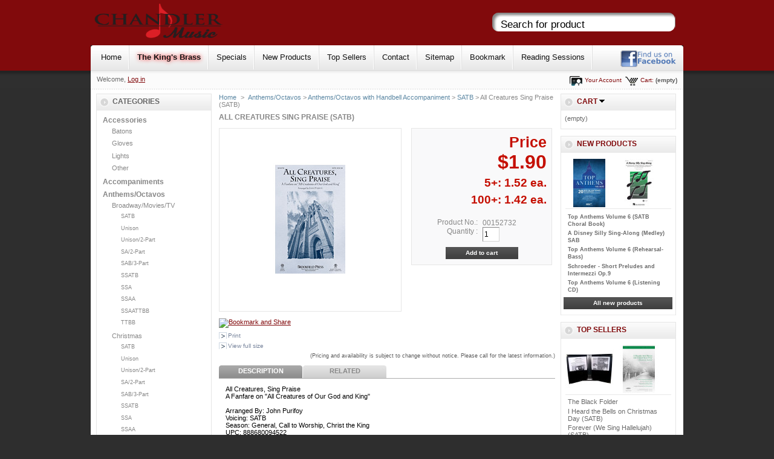

--- FILE ---
content_type: text/html; charset=utf-8
request_url: https://chandlermusic.com/satb/40937-all-creatures-sing-praise-satb.html
body_size: 15035
content:
<!DOCTYPE html PUBLIC "-//W3C//DTD XHTML 1.1//EN" "http://www.w3.org/TR/xhtml11/DTD/xhtml11.dtd"> 

<html xmlns="http://www.w3.org/1999/xhtml" xml:lang="en">

	<head>

		<title>All Creatures Sing Praise (SATB) - Chandler Music</title>


		<meta name="description" content="All Creatures, Sing PraiseA Fanfare on &quot;All Creatures of Our God and King&quot;Arranged By: John PurifoyVoicing: SATBSeason: General, Call to Worship, Christ the KingUPC: 888680094522Welcome this confiden" />



		<meta http-equiv="Content-Type" content="application/xhtml+xml; charset=utf-8" />

		<meta name="robots" content="index,follow" />

		<link rel="icon" type="image/vnd.microsoft.icon" href="/img/favicon.ico" />

		<link rel="shortcut icon" type="image/x-icon" href="/img/favicon.ico" />


	
		<link href="/css/thickbox.css" rel="stylesheet" type="text/css" media="screen" />

	
		<link href="/themes/ChandlerMusicV2/css/global.css" rel="stylesheet" type="text/css" media="all" />

	
	

		<script type="text/javascript" src="/js/tools.js"></script>

		<script type="text/javascript" src="/js/jquery/jquery-1.2.6.pack.js"></script>

		<script type="text/javascript" src="/js/jquery/jquery.easing.1.3.js"></script>

		<script type="text/javascript" src="/js/jquery/jquery.hotkeys-0.7.8-packed.js"></script>


	
		<script src="/js/jquery/thickbox-modified.js" type="text/javascript"></script>

	
		<script src="/js/jquery/jquery.idTabs.modified.js" type="text/javascript"></script>

	
		<script src="/js/jquery/jquery.scrollto.js" type="text/javascript"></script>

	
		<script src="/js/jquery/jquery.serialScroll.js" type="text/javascript"></script>

	
		<script src="/themes/ChandlerMusicV2/js/tools.js" type="text/javascript"></script>

	
		<script src="/themes/ChandlerMusicV2/js/product.js" type="text/javascript"></script>

	

		<script type="text/javascript">

			var baseDir = '/';

			var static_token = '6e92c77b781674726f1bec43f245dca6';

			var token = 'e4507d1d8edab0973b64b95e13034965';

			var priceDisplayPrecision = 2;

		</script>

		<link rel="canonical" href="https://www.chandlermusic.com/satb/40937-all-creatures-sing-praise-satb.html" />
<script type="text/javascript" src="/modules/mp3player/audio.min.js"></script>
<script>

audiojs.events.ready(function() {
    var as = audiojs.createAll();

	//load first Track
	var audio = as[0];
	first = $('.mp3 a').attr('data-src');
	$('.mp3').eq(0).addClass('playing')
	audio.load(first);
	
	// Load in a track on click
	$('.mp3').click(function(e) {
		e.preventDefault();
		$(this).addClass('playing').siblings().removeClass('playing');
		audio.load($('a', this).attr('data-src'));
		audio.play();
	});
});
</script>
<style>
  div.mp3 { padding: 7px; margin: 0px; color: #ccc; width: 460px; border-top: 1px solid #ccc; font-size: 1.3em; }
  .playing { color: #aaa; text-shadow: 1px 1px 0px rgba(255, 255, 255, 0.3); }
  .playing a { color: #000; }
  .playing a:before { content: '♬'; position: relative; left: -5px; color: #000; }
</style>

<!-- MODULE jQuery Slider by Don Gordon -->
<link href="/modules/jqueryfetured/jqueryslider.css" rel="stylesheet" type="text/css" />
<script type="text/javascript" src="/modules/jqueryfetured/js/jquery.infinitecarousel.js"></script>
<script type="text/javascript">

$(function(){
	$('#carousel').infiniteCarousel();
});

</script>
<!-- /MODULE jQuery Slider by Don Gordon -->
<!-- MODULE unsupported browser by Don Gordon -->
<script type="text/javascript">

  var isSSL = ("https:" == document.location.protocol);
  if(!isSSL)
  {
	  var $buoop = {reminder: 0,newwindow: true}
	  $buoop.ol = window.onload;
	  window.onload=function()
	  {
		  if ($buoop.ol) $buoop.ol();
		  var e = document.createElement("script");
		  e.setAttribute("type", "text/javascript");
		  e.setAttribute("src", "http://browser-update.org/update.js");
		  document.body.appendChild(e);
	  }
  }

</script> 
<script type="text/javascript" src="/modules/unsupportedbrowser/js/jquery.cookie.js"></script>
<script type="text/javascript">

  if(!isSSL)
  {
	$(document).ready(function(){
		if(!$.cookie("noiewarn")){
			var IE6 = (navigator.userAgent.indexOf("MSIE 6")>=0) ? true : false;
			if(IE6){
				$(function(){
					$('#noieblack')
						.css({
							'position': 'absolute',
							'top': '0px',
							'left': '0px',
							backgroundColor: 'black',
							'opacity': '0.75',
							'width': '10000px',
							'height': $(window).height(),
							zIndex: 5000
						 })
						.fadeIn(3000);
					$('#noieblock')
						.css({
							backgroundColor: 'white',
							'top': '50%',
							'left': '50%',
							marginLeft: -210,
							width: 450,
							paddingRight: 10,
							height: 205,
							'position': 'absolute',
							zIndex: 6000,
							'border': '3px solid'
						})
						.fadeIn(3000);
				});		
			}
		}
		$('#noieclose').click(function() {
			$('#noieblack').fadeOut("fast");
			$('#noieblock').fadeOut("fast");
			$.cookie("noiewarn", "true");
		});
	});
  }

</script> 
<!-- /MODULE unsupported browser by Don Gordon --><link rel="alternate" type="application/rss+xml" title="All Creatures Sing Praise (SATB) - Chandler Music" href="https://chandlermusic.com/modules/feeder/rss.php?id_category=220&amp;orderby=name&amp;orderway=ASC" />
<meta property="og:type" content="product" />
<meta property="og:title" content="All Creatures Sing Praise (SATB)" />
<meta property="og:image" content="/img/p/40000/large/40937-40937-large.jpg" />
<meta property="og:upc" content="00152732" />
<meta property="og:site_name" content="Chandler Music Inc." />
<meta property="og:description" content="All Creatures, Sing PraiseA Fanfare on &quot;All Creatures of Our God and King&quot;Arranged By: John PurifoyVoicing: SATBSeason: General, Call to Worship, Christ the KingUPC: 888680094522Welcome this confiden" />
<meta property="og:email" content="orders@chandlermusic.com"/>
<meta property="og:phone_number" content="800-445-6874"/>
<meta property="og:fax_number" content="800-333-9506"/>
<meta property="og:street-address" content="P.O. Box 10937"/>
<meta property="og:locality" content="Prescott"/>
<meta property="og:region" content="Arizona"/>
<meta property="og:country-name" content="United States"/>
<meta property="og:postal-code" content="86304"/> 

	</head>

	<body id="product">

	
		<noscript><ul><li>This shop requires JavaScript to run correctly. Please activate JavaScript in your browser.</li></ul></noscript>

		<div id="page">

			<!-- Header -->

			<div id="headerwrapper">

				<a href="/" title="Chandler Music Inc.">

				<img class="logoimg" src="/img/logo.png" width="215" height="57" alt="Chandler Music Inc." />

				</a>

				<div id="header">

					<div id="noieblack" style="display:none;"></div>
<div id="noieblock" style="display:none;"> <img src='/modules/unsupportedbrowser/img/no-ie6.gif' alt='Internet Explorer 6 is not supported' width="182" height="174" style='float: left;'/>
	<p>
	  <div style="width:100%; padding-top:5px; padding-bottom: 10px; height:10px; text-align:right; cursor:pointer" id="noieclose">[Close]</div>
	   <strong>Sorry! This page doesn't support Internet Explorer 6.</strong> <br />
		<br />
		Known Issues:<br  />
		- Site alignment is affected<br  />
		- Audio samples will not play<br  />
		<br  />
		Please consider upgrading your browser to one listed below. Or click [Close] to ignore this message.<br  />
		<br  />
		<a href="https://www.google.com/chrome" title="Google Chrome"><img src="/modules/unsupportedbrowser/img/chrome.gif" alt="Google Chrome" width="31" height="30" style="border:none;" title="Google Chrome" /></a>
		<a href="http://www.getfirefox.com" title="Mozilla Firefox"><img src="/modules/unsupportedbrowser/img/firefox.gif" alt="Mozilla Firefox" width="31" height="30" style="border:none;" title="Mozilla Firefox" /></a>
		<a href="http://www.opera.com" title="Opera"><img src="/modules/unsupportedbrowser/img/opera.gif" alt="Opera" width="28" height="30" style="border:none;" title="Opera" /></a>
		<a href="http://www.microsoft.com/windows/internet-explorer/download-ie.aspx" title="Internet Explorer"><img src="/modules/unsupportedbrowser/img/ie.gif" alt="Internet Explorer" width="31" height="30" style="border:none;" title="Internet Explorer" /></a>
		<a href="http://www.apple.com/safari/download/" title="Apple Safari"><img src="/modules/unsupportedbrowser/img/safari.gif" alt="Apple Safari" width="28" height="30" style="border:none;" title="Apple Safari" /></a> </p>
</div><!-- Block search module TOP -->
<div id="search_block_top">
	<form method="get" action="/search.php" id="searchbox">
	<p>
		<label for="search_query"><!-- image on background --></label>
		<input type="hidden" name="orderby" value="position" />
		<input type="hidden" name="orderway" value="desc" />
		<input type="text" id="search_query" name="search_query" value="Search for product" onfocus="if (this.value == 'Search for product') { this.className = ''; this.value = ''; }" onblur="if (this.value == '') { this.className = 'placeholder'; this.value = 'Search for product'; }"/>
	</p>
	</form>
</div>
<!-- /Block search module TOP -->

				</div>

			</div>

			<div id="topmenu">

				<div id="menulinks">

					<ul>

						<li><a href="/">Home</a></li>

                        <li><a href="https://www.chandlermusic.com/churchinstrumentalist/?kings-brass,16" style="text-shadow: 0px 0px 7px red; font-weight: bolder;">The King's Brass</a></li>

						<li><a href="/prices-drop.php">Specials</a></li>

						<li><a href="/new-products.php">New Products</a></li>

						<li><a href="/best-sales.php">Top Sellers</a></li>

						<li><a href="/contact-form.php">Contact</a></li>

						<li><a href="/sitemap.php">Sitemap</a></li>

						<li><script type="text/javascript">writeBookmarkLink('/', 'Chandler Music', 'Bookmark');</script></li>

                        <li><a href="/reading-sessions.php">Reading Sessions</a></li>

					</ul> 

				</div>

				<div id="social_block_top">

					<a href="https://www.facebook.com/chandlermusic" title="Chandler Music on Facebook"><img src="/img/facebook.png" width="92" height="29" alt="Find us on Facebook" /></a>

				</div>

			</div><!-- topmenu -->

			<!-- submenu -->

			<div id="submenu">

				<!-- Block user information module HEADER -->
<div id="header_user">
	<p id="header_user_info">
		Welcome,
					<a href="https://chandlermusic.com/my-account.php">Log in</a>
			</p>
	<ul id="header_nav">
		<li id="shopping_cart">
			<a href="https://chandlermusic.com/order.php" title="Your Shopping Cart">Cart:</a>
				<span class="ajax_cart_quantity hidden"></span><span class="ajax_cart_product_txt hidden">product</span><span class="ajax_cart_product_txt_s hidden">products</span>
				<span class="ajax_cart_total hidden"></span>
				<span class="ajax_cart_no_product">(empty)</span>
		</li>
		<li id="your_account"><a href="https://chandlermusic.com/my-account.php" title="Your Account">Your Account</a></li>
	</ul>
</div>
<!-- /Block user information module HEADER -->

			</div>

			<div id="headermargin"></div>

			<!-- Left -->

			<div id="left_column" class="column">

				
<script src="/modules/blockcategoriesaccordion/js/jquery.accordion.js" type="text/javascript"></script>

<!-- Block categories accordian module -->
<div id="categories_block_left" class="block">
	<h4>Categories</h4>
	<div class="block_content">
		<ul id="acc1" class="tree" style="padding-left: 0">
		
											<li style="padding-left: 0">
<a id="cat227" href="https://chandlermusic.com/227-accessories" class="acc1" title="">Accessories</a>

	<ul id="acc2">
						<li>
<a id="cat236" href="https://chandlermusic.com/236-batons" title="">Batons</a>
</li>								<li>
<a id="cat235" href="https://chandlermusic.com/235-gloves" title="Music and Handbell Gloves ">Gloves</a>
</li>								<li>
<a id="cat228" href="https://chandlermusic.com/228-lights" title="Music Lights">Lights</a>
</li>								<li class="last">
<a id="cat233" href="https://chandlermusic.com/233-other" title="">Other</a>
</li>				</ul>
</li>														<li style="padding-left: 0">
<a id="cat105" href="https://chandlermusic.com/105-accompaniments" title="">Accompaniments</a>
</li>														<li style="padding-left: 0">
<a id="cat5" href="https://chandlermusic.com/5-anthems-octavos" class="acc1" title="">Anthems/Octavos</a>

	<ul id="acc3">
						<li>
<a id="cat396" href="https://chandlermusic.com/396-broadway-movies" class="acc3" title="">Broadway/Movies/TV</a>

	<ul id="acc4">
						<li>
<a id="cat398" href="https://chandlermusic.com/398-satb" title="">SATB</a>
</li>								<li>
<a id="cat399" href="https://chandlermusic.com/399-unison" title="">Unison</a>
</li>								<li>
<a id="cat401" href="https://chandlermusic.com/401-unison-2-part" title="">Unison/2-Part</a>
</li>								<li>
<a id="cat402" href="https://chandlermusic.com/402-sa-2-part" title="">SA/2-Part</a>
</li>								<li>
<a id="cat403" href="https://chandlermusic.com/403-sab-3-part" title="">SAB/3-Part</a>
</li>								<li>
<a id="cat404" href="https://chandlermusic.com/404-ssatb" title="">SSATB</a>
</li>								<li>
<a id="cat405" href="https://chandlermusic.com/405-ssa" title="">SSA</a>
</li>								<li>
<a id="cat406" href="https://chandlermusic.com/406-ssaa" title="">SSAA</a>
</li>								<li>
<a id="cat407" href="https://chandlermusic.com/407-ssaattbb" title="">SSAATTBB</a>
</li>								<li class="last">
<a id="cat408" href="https://chandlermusic.com/408-ttbb" title="">TTBB</a>
</li>				</ul>
</li>								<li>
<a id="cat11" href="https://chandlermusic.com/11-christmas" class="acc3" title="">Christmas</a>

	<ul id="acc5">
						<li>
<a id="cat22" href="https://chandlermusic.com/22-satb" title="">SATB</a>
</li>								<li>
<a id="cat19" href="https://chandlermusic.com/19-unison" title="">Unison</a>
</li>								<li>
<a id="cat18" href="https://chandlermusic.com/18-unison-2-part" title="">Unison/2-Part</a>
</li>								<li>
<a id="cat20" href="https://chandlermusic.com/20-sa-2-part" title="">SA/2-Part</a>
</li>								<li>
<a id="cat21" href="https://chandlermusic.com/21-sab-3-part" title="">SAB/3-Part</a>
</li>								<li>
<a id="cat23" href="https://chandlermusic.com/23-ssatb" title="">SSATB</a>
</li>								<li>
<a id="cat24" href="https://chandlermusic.com/24-ssa" title="">SSA</a>
</li>								<li>
<a id="cat25" href="https://chandlermusic.com/25-ssaa" title="">SSAA</a>
</li>								<li>
<a id="cat26" href="https://chandlermusic.com/26-ssaattbb" title="">SSAATTBB</a>
</li>								<li class="last">
<a id="cat27" href="https://chandlermusic.com/27-ttbb" title="">TTBB</a>
</li>				</ul>
</li>								<li>
<a id="cat12" href="https://chandlermusic.com/12-communion" class="acc3" title="">Communion</a>

	<ul id="acc6">
						<li>
<a id="cat32" href="https://chandlermusic.com/32-satb" title="">SATB</a>
</li>								<li>
<a id="cat29" href="https://chandlermusic.com/29-unison" title="">Unison</a>
</li>								<li>
<a id="cat28" href="https://chandlermusic.com/28-01unison-2-part" title="">Unison/2-Part</a>
</li>								<li>
<a id="cat30" href="https://chandlermusic.com/30-sa-2-part" title="">SA/2-Part</a>
</li>								<li>
<a id="cat31" href="https://chandlermusic.com/31-sab-3-part" title="">SAB/3-Part</a>
</li>								<li>
<a id="cat33" href="https://chandlermusic.com/33-ssatb" title="">SSATB</a>
</li>								<li>
<a id="cat34" href="https://chandlermusic.com/34-ssa" title="">SSA</a>
</li>								<li>
<a id="cat35" href="https://chandlermusic.com/35-ssaa" title="">SSAA</a>
</li>								<li>
<a id="cat36" href="https://chandlermusic.com/36-ssaattbb" title="">SSAATTBB</a>
</li>								<li class="last">
<a id="cat37" href="https://chandlermusic.com/37-ttbb" title="">TTBB</a>
</li>				</ul>
</li>								<li>
<a id="cat14" href="https://chandlermusic.com/14-gospel" class="acc3" title="">Contemporary/Gospel</a>

	<ul id="acc7">
						<li>
<a id="cat52" href="https://chandlermusic.com/52-satb" title="">SATB</a>
</li>								<li>
<a id="cat49" href="https://chandlermusic.com/49-unison" title="">Unison</a>
</li>								<li>
<a id="cat48" href="https://chandlermusic.com/48-unison-2-part" title="">Unison/2-Part</a>
</li>								<li>
<a id="cat50" href="https://chandlermusic.com/50-sa-2-part" title="">SA/2-Part</a>
</li>								<li>
<a id="cat51" href="https://chandlermusic.com/51-sab-3-part" title="">SAB/3-Part</a>
</li>								<li>
<a id="cat53" href="https://chandlermusic.com/53-ssatb" title="">SSATB</a>
</li>								<li>
<a id="cat54" href="https://chandlermusic.com/54-ssa" title="">SSA</a>
</li>								<li>
<a id="cat55" href="https://chandlermusic.com/55-ssaa" title="">SSAA</a>
</li>								<li>
<a id="cat56" href="https://chandlermusic.com/56-ssaattbb" title="">SSAATTBB</a>
</li>								<li class="last">
<a id="cat57" href="https://chandlermusic.com/57-ttbb" title="">TTBB</a>
</li>				</ul>
</li>								<li>
<a id="cat13" href="https://chandlermusic.com/13-easter-lent" class="acc3" title="">Easter/Lent</a>

	<ul id="acc8">
						<li>
<a id="cat42" href="https://chandlermusic.com/42-satb" title="">SATB</a>
</li>								<li>
<a id="cat39" href="https://chandlermusic.com/39-unison" title="">Unison</a>
</li>								<li>
<a id="cat38" href="https://chandlermusic.com/38-unison-2-part" title="">Unison/2-Part</a>
</li>								<li>
<a id="cat40" href="https://chandlermusic.com/40-sa-2-part" title="">SA/2-Part</a>
</li>								<li>
<a id="cat41" href="https://chandlermusic.com/41-sab-3-part" title="">SAB/3-Part</a>
</li>								<li>
<a id="cat43" href="https://chandlermusic.com/43-ssatb" title="">SSATB</a>
</li>								<li>
<a id="cat44" href="https://chandlermusic.com/44-ssa" title="">SSA</a>
</li>								<li>
<a id="cat45" href="https://chandlermusic.com/45-ssaa" title="">SSAA</a>
</li>								<li>
<a id="cat46" href="https://chandlermusic.com/46-ssaattbb" title="">SSAATTBB</a>
</li>								<li class="last">
<a id="cat47" href="https://chandlermusic.com/47-ttbb" title="">TTBB</a>
</li>				</ul>
</li>								<li>
<a id="cat215" href="https://chandlermusic.com/215-handbell" class="acc3" title="">Anthems/Octavos with  Handbell Accompaniment</a>

	<ul id="acc9">
						<li>
<a id="cat220" href="https://chandlermusic.com/220-satb" title="">SATB</a>
</li>								<li>
<a id="cat217" href="https://chandlermusic.com/217-unison" title="">Unison</a>
</li>								<li>
<a id="cat216" href="https://chandlermusic.com/216-unison-2-part" title="">Unison/2-Part</a>
</li>								<li>
<a id="cat218" href="https://chandlermusic.com/218-sa-2-part" title="">SA/2-Part</a>
</li>								<li>
<a id="cat219" href="https://chandlermusic.com/219-sab-3-part" title="">SAB/3-Part</a>
</li>								<li>
<a id="cat221" href="https://chandlermusic.com/221-ssatb" title="">SSATB</a>
</li>								<li>
<a id="cat222" href="https://chandlermusic.com/222-ssa" title="">SSA</a>
</li>								<li>
<a id="cat223" href="https://chandlermusic.com/223-ssaa" title="">SSAA</a>
</li>								<li>
<a id="cat224" href="https://chandlermusic.com/224-ssaattbb" title="">SSAATTBB</a>
</li>								<li class="last">
<a id="cat225" href="https://chandlermusic.com/225-ttbb" title="">TTBB</a>
</li>				</ul>
</li>								<li>
<a id="cat111" href="https://chandlermusic.com/111-instrumental" class="acc3" title="">Anthems/Octavos with Instrumental Accompaniment</a>

	<ul id="acc10">
						<li>
<a id="cat116" href="https://chandlermusic.com/116-satb" title="">SATB</a>
</li>								<li>
<a id="cat113" href="https://chandlermusic.com/113-unison" title="">Unison</a>
</li>								<li>
<a id="cat112" href="https://chandlermusic.com/112-unison-2-part" title="">Unison/2 Part</a>
</li>								<li>
<a id="cat114" href="https://chandlermusic.com/114-sa-2-part" title="">SA/2-Part</a>
</li>								<li>
<a id="cat115" href="https://chandlermusic.com/115-sab-3-part" title="">SAB/3-Part</a>
</li>								<li>
<a id="cat117" href="https://chandlermusic.com/117-ssatb" title="">SSATB</a>
</li>								<li>
<a id="cat118" href="https://chandlermusic.com/118-ssa" title="">SSA</a>
</li>								<li>
<a id="cat119" href="https://chandlermusic.com/119-ssaa" title="">SSAA</a>
</li>								<li>
<a id="cat120" href="https://chandlermusic.com/120-ssaattbb" title="">SSAATTBB</a>
</li>								<li class="last">
<a id="cat121" href="https://chandlermusic.com/121-ttbb" title="">TTBB</a>
</li>				</ul>
</li>								<li>
<a id="cat15" href="https://chandlermusic.com/15-patriotic" class="acc3" title="">Patriotic</a>

	<ul id="acc11">
						<li>
<a id="cat62" href="https://chandlermusic.com/62-satb" title="">SATB</a>
</li>								<li>
<a id="cat59" href="https://chandlermusic.com/59-unison" title="">Unison</a>
</li>								<li>
<a id="cat58" href="https://chandlermusic.com/58-unison-2-part" title="">Unison/2-Part</a>
</li>								<li>
<a id="cat60" href="https://chandlermusic.com/60-sa-2-part" title="">SA/2-Part</a>
</li>								<li>
<a id="cat61" href="https://chandlermusic.com/61-sab-3-part" title="">SAB/3-Part</a>
</li>								<li>
<a id="cat63" href="https://chandlermusic.com/63-ssatb" title="">SSATB</a>
</li>								<li>
<a id="cat64" href="https://chandlermusic.com/64-ssa" title="">SSA</a>
</li>								<li>
<a id="cat65" href="https://chandlermusic.com/65-ssaa" title="">SSAA</a>
</li>								<li>
<a id="cat66" href="https://chandlermusic.com/66-ssaattbb" title="">SSAATTBB</a>
</li>								<li class="last">
<a id="cat67" href="https://chandlermusic.com/67-ttbb" title="">TTBB</a>
</li>				</ul>
</li>								<li>
<a id="cat397" href="https://chandlermusic.com/397-pop" class="acc3" title="">Pop/Rock</a>

	<ul id="acc12">
						<li>
<a id="cat409" href="https://chandlermusic.com/409-satb" title="">SATB</a>
</li>								<li>
<a id="cat410" href="https://chandlermusic.com/410-unison" title="">Unison</a>
</li>								<li>
<a id="cat411" href="https://chandlermusic.com/411-unison-2-part" title="">Unison/2-Part</a>
</li>								<li>
<a id="cat412" href="https://chandlermusic.com/412-sa-2-part" title="">SA/2-Part</a>
</li>								<li>
<a id="cat413" href="https://chandlermusic.com/413-sab-3-part" title="">SAB/3-Part</a>
</li>								<li>
<a id="cat414" href="https://chandlermusic.com/414-ssatb" title="">SSATB</a>
</li>								<li>
<a id="cat415" href="https://chandlermusic.com/415-ssa" title="">SSA</a>
</li>								<li>
<a id="cat416" href="https://chandlermusic.com/416-ssaa" title="">SSAA</a>
</li>								<li>
<a id="cat417" href="https://chandlermusic.com/417-ssaattbb" title="">SSAATTBB</a>
</li>								<li class="last">
<a id="cat418" href="https://chandlermusic.com/418-ttbb" title="">TTBB</a>
</li>				</ul>
</li>								<li>
<a id="cat16" href="https://chandlermusic.com/16-sacred" class="acc3" title="">Sacred</a>

	<ul id="acc13">
						<li>
<a id="cat72" href="https://chandlermusic.com/72-sat" title="">SATB</a>
</li>								<li>
<a id="cat69" href="https://chandlermusic.com/69-unison" title="">Unison</a>
</li>								<li>
<a id="cat68" href="https://chandlermusic.com/68-unison-2-part" title="">Unison/2-Part</a>
</li>								<li>
<a id="cat70" href="https://chandlermusic.com/70-sa-2-part" title="">SA/2-Part</a>
</li>								<li>
<a id="cat71" href="https://chandlermusic.com/71-sab-3-part" title="">SAB/3-Part</a>
</li>								<li>
<a id="cat73" href="https://chandlermusic.com/73-ssatb" title="">SSATB</a>
</li>								<li>
<a id="cat74" href="https://chandlermusic.com/74-ssa" title="">SSA</a>
</li>								<li>
<a id="cat75" href="https://chandlermusic.com/75-ssaa" title="">SSAA</a>
</li>								<li>
<a id="cat76" href="https://chandlermusic.com/76-ssaattbb" title="">SSAATTBB</a>
</li>								<li class="last">
<a id="cat77" href="https://chandlermusic.com/77-ttbb" title="">TTBB</a>
</li>				</ul>
</li>								<li>
<a id="cat129" href="https://chandlermusic.com/129-sacred-acappella" class="acc3" title="">Sacred Acappella</a>

	<ul id="acc14">
						<li>
<a id="cat134" href="https://chandlermusic.com/134-satb" title="">SATB</a>
</li>								<li>
<a id="cat132" href="https://chandlermusic.com/132-sa-2-part" title="">SA/2-Part</a>
</li>								<li>
<a id="cat133" href="https://chandlermusic.com/133-sab-3-part" title="">SAB/3-Part</a>
</li>								<li>
<a id="cat135" href="https://chandlermusic.com/135-ssatb" title="">SSATB</a>
</li>								<li>
<a id="cat136" href="https://chandlermusic.com/136-ssa" title="">SSA</a>
</li>								<li>
<a id="cat137" href="https://chandlermusic.com/137-ssaa" title="">SSAA</a>
</li>								<li>
<a id="cat138" href="https://chandlermusic.com/138-ssaattbb" title="">SSAATTBB</a>
</li>								<li class="last">
<a id="cat139" href="https://chandlermusic.com/139-ttbb" title="">TTBB</a>
</li>				</ul>
</li>								<li>
<a id="cat17" href="https://chandlermusic.com/17-secular" class="acc3" title="">Secular</a>

	<ul id="acc15">
						<li>
<a id="cat82" href="https://chandlermusic.com/82-satb" title="">SATB</a>
</li>								<li>
<a id="cat79" href="https://chandlermusic.com/79-unison" title="">Unison</a>
</li>								<li>
<a id="cat78" href="https://chandlermusic.com/78-unison-2-part" title="">Unison/2-Part</a>
</li>								<li>
<a id="cat80" href="https://chandlermusic.com/80-sa-2-part" title="">SA/2-Part</a>
</li>								<li>
<a id="cat81" href="https://chandlermusic.com/81-sab-3-part" title="">SAB/3-Part</a>
</li>								<li>
<a id="cat83" href="https://chandlermusic.com/83-satb" title="">SSATB</a>
</li>								<li>
<a id="cat84" href="https://chandlermusic.com/84-ssa" title="">SSA</a>
</li>								<li>
<a id="cat85" href="https://chandlermusic.com/85-ssaa" title="">SSAA</a>
</li>								<li>
<a id="cat86" href="https://chandlermusic.com/86-ssaattbb" title="">SSAATTBB</a>
</li>								<li class="last">
<a id="cat87" href="https://chandlermusic.com/87-ttbb" title="">TTBB</a>
</li>				</ul>
</li>								<li>
<a id="cat140" href="https://chandlermusic.com/140-secular-acappella" class="acc3" title="">Secular Acappella</a>

	<ul id="acc16">
						<li>
<a id="cat145" href="https://chandlermusic.com/145-satb" title="">SATB</a>
</li>								<li>
<a id="cat143" href="https://chandlermusic.com/143-sa-2-part" title="">SA/2-Part</a>
</li>								<li>
<a id="cat144" href="https://chandlermusic.com/144-sab-3-part" title="">SAB/3-Part</a>
</li>								<li>
<a id="cat146" href="https://chandlermusic.com/146-ssatb" title="">SSATB</a>
</li>								<li>
<a id="cat147" href="https://chandlermusic.com/147-ssa" title="">SSA</a>
</li>								<li>
<a id="cat148" href="https://chandlermusic.com/148-ssaa" title="">SSAA</a>
</li>								<li>
<a id="cat149" href="https://chandlermusic.com/149-ssaattbb" title="">SSAATTBB</a>
</li>								<li class="last">
<a id="cat150" href="https://chandlermusic.com/150-ttbb" title="">TTBB</a>
</li>				</ul>
</li>								<li>
<a id="cat331" href="https://chandlermusic.com/331-accomp-tracks" title="">- Accompaniment Tracks</a>
</li>								<li>
<a id="cat332" href="https://chandlermusic.com/332-orchestrations" title="">- Orchestrations</a>
</li>				</ul>
</li>														<li style="padding-left: 0">
<a id="cat377" href="https://chandlermusic.com/377-choral-works-2" class="acc1" title="">Choral Works</a>

	<ul id="acc17">
						<li>
<a id="cat389" href="https://chandlermusic.com/389-general" class="acc17" title="">General</a>

	<ul id="acc18">
						<li>
<a id="cat206" href="https://chandlermusic.com/206-choral-works" title="">SATB</a>
</li>								<li>
<a id="cat378" href="https://chandlermusic.com/378-sab" title="">SAB</a>
</li>								<li>
<a id="cat380" href="https://chandlermusic.com/380-ssa" title="">SSA</a>
</li>								<li>
<a id="cat381" href="https://chandlermusic.com/381-ssaa" title="">SSAA</a>
</li>								<li>
<a id="cat379" href="https://chandlermusic.com/379-ttbb" title="">TTBB</a>
</li>								<li class="last">
<a id="cat382" href="https://chandlermusic.com/382-unison-2-part" title="">Unison/2-Part</a>
</li>				</ul>
</li>								<li>
<a id="cat390" href="https://chandlermusic.com/390-christmas" title="">Christmas</a>
</li>								<li>
<a id="cat392" href="https://chandlermusic.com/392--accompaniment-tracks" title="">- Accompaniment Tracks</a>
</li>								<li>
<a id="cat391" href="https://chandlermusic.com/391--orchestrations" title="">- Orchestrations</a>
</li>				</ul>
</li>														<li style="padding-left: 0">
<a id="cat248" href="https://chandlermusic.com/248-educational-resource" title="">Educational Resources</a>
</li>														<li style="padding-left: 0">
<a id="cat226" href="https://chandlermusic.com/226-folders" class="acc1" title="">Folders</a>

	<ul id="acc19">
						<li>
<a id="cat231" href="https://chandlermusic.com/231-choral-folders" title="">Choral Folders</a>
</li>								<li>
<a id="cat230" href="https://chandlermusic.com/230-handbell-folders" title="">Handbell Folders</a>
</li>								<li>
<a id="cat232" href="https://chandlermusic.com/232-instrumental-folders" title="">Instrumental Folders</a>
</li>								<li class="last">
<a id="cat229" href="https://chandlermusic.com/229-black-folder" class="acc19" title="">The Black Folder</a>

	<ul id="acc20">
						<li>
<a id="cat350" href="https://chandlermusic.com/350-the-black-folder" title="">The Black Folder</a>
</li>								<li>
<a id="cat351" href="https://chandlermusic.com/351-accessories" title="">Accessories</a>
</li>								<li class="last">
<a id="cat234" href="https://chandlermusic.com/234-bags" title="">Gig Bags</a>
</li>				</ul>
</li>				</ul>
</li>														<li style="padding-left: 0">
<a id="cat7" href="https://chandlermusic.com/7-handbell" class="acc1" title="">Handbell Music</a>

	<ul id="acc21">
						<li>
<a id="cat178" href="https://chandlermusic.com/178-accessories" title="">Accessories</a>
</li>								<li>
<a id="cat171" href="https://chandlermusic.com/171-solo" title="">Solo</a>
</li>								<li>
<a id="cat172" href="https://chandlermusic.com/172-duet" title="">Duet</a>
</li>								<li>
<a id="cat173" href="https://chandlermusic.com/173-trio" title="">Trio</a>
</li>								<li>
<a id="cat174" href="https://chandlermusic.com/174-quartet" title="">Quartet</a>
</li>								<li>
<a id="cat175" href="https://chandlermusic.com/175-ensemble" title="">Ensemble</a>
</li>								<li>
<a id="cat176" href="https://chandlermusic.com/176-sextet" title="">Sextet</a>
</li>								<li>
<a id="cat177" href="https://chandlermusic.com/177-4-in-hand" title="">4-In-Hand</a>
</li>								<li>
<a id="cat394" href="https://chandlermusic.com/394-bell-tree" title="">Bell Tree</a>
</li>								<li>
<a id="cat179" href="https://chandlermusic.com/179-collections" class="acc21" title="">Collections</a>

	<ul id="acc22">
						<li>
<a id="cat180" href="https://chandlermusic.com/180-1-octave" title="">1 Octave</a>
</li>								<li>
<a id="cat181" href="https://chandlermusic.com/181-2-octaves" title="">2 Octaves</a>
</li>								<li>
<a id="cat182" href="https://chandlermusic.com/182-3-octaves" title="">3 Octaves</a>
</li>								<li>
<a id="cat183" href="https://chandlermusic.com/183-4-octaves" title="">4 Octaves</a>
</li>								<li>
<a id="cat184" href="https://chandlermusic.com/184-5-octaves" title="">5 Octaves</a>
</li>								<li>
<a id="cat185" href="https://chandlermusic.com/185-6-octaves" title="">6 Octaves</a>
</li>								<li class="last">
<a id="cat303" href="https://chandlermusic.com/303-textbook" title="">Textbook</a>
</li>				</ul>
</li>								<li>
<a id="cat323" href="https://chandlermusic.com/323-1-octave" class="acc21" title="">1 Octave</a>

	<ul id="acc23">
						<li>
<a id="cat123" href="https://chandlermusic.com/123-1-octave" title="">1 Octave</a>
</li>								<li>
<a id="cat151" href="https://chandlermusic.com/151-1-2-octaves" title="">1-2 Octaves</a>
</li>								<li>
<a id="cat152" href="https://chandlermusic.com/152-1-5-octaves" title="">1-5 Octaves</a>
</li>								<li class="last">
<a id="cat153" href="https://chandlermusic.com/153-1-7-octaves" title="">1-7 Octaves</a>
</li>				</ul>
</li>								<li>
<a id="cat324" href="https://chandlermusic.com/324-2-octave" class="acc21" title="">2 Octaves</a>

	<ul id="acc24">
						<li>
<a id="cat124" href="https://chandlermusic.com/124-2-octaves" title="">2 Octaves</a>
</li>								<li>
<a id="cat155" href="https://chandlermusic.com/155-2-3-octaves" title="">2-3 Octaves</a>
</li>								<li>
<a id="cat156" href="https://chandlermusic.com/156-2-4-octaves" title="">2-4 Octaves</a>
</li>								<li>
<a id="cat157" href="https://chandlermusic.com/157-2-5-octaves" title="">2-5 Octaves</a>
</li>								<li>
<a id="cat158" href="https://chandlermusic.com/158-2-6-octaves" title="">2-6 Octaves</a>
</li>								<li class="last">
<a id="cat159" href="https://chandlermusic.com/159-2-7-octaves" title="">2-7 Octaves</a>
</li>				</ul>
</li>								<li>
<a id="cat325" href="https://chandlermusic.com/325-3-octaves" class="acc21" title="">3 Octaves</a>

	<ul id="acc25">
						<li>
<a id="cat125" href="https://chandlermusic.com/125-3-octaves" title="">3 Octaves</a>
</li>								<li>
<a id="cat160" href="https://chandlermusic.com/160-3-4-octaves" title="">3-4 Octaves</a>
</li>								<li>
<a id="cat161" href="https://chandlermusic.com/161-3-5-octaves" title="">3-5 Octaves</a>
</li>								<li>
<a id="cat162" href="https://chandlermusic.com/162-3-6-octaves" title="">3-6 Octaves</a>
</li>								<li class="last">
<a id="cat163" href="https://chandlermusic.com/163-3-7-octaves" title="">3-7 Octaves</a>
</li>				</ul>
</li>								<li>
<a id="cat326" href="https://chandlermusic.com/326-4-octaves" class="acc21" title="">4 Octaves</a>

	<ul id="acc26">
						<li>
<a id="cat126" href="https://chandlermusic.com/126-4-octaves" title="">4 Octaves</a>
</li>								<li>
<a id="cat164" href="https://chandlermusic.com/164-4-5-octaves" title="">4-5 Octaves</a>
</li>								<li>
<a id="cat165" href="https://chandlermusic.com/165-4-6-octaves" title="">4-6 Octaves</a>
</li>								<li class="last">
<a id="cat166" href="https://chandlermusic.com/166-4-7-octaves" title="">4-7 Octaves</a>
</li>				</ul>
</li>								<li>
<a id="cat327" href="https://chandlermusic.com/327-5-octaves" class="acc21" title="">5 Octaves</a>

	<ul id="acc27">
						<li>
<a id="cat127" href="https://chandlermusic.com/127-5-octaves" title="">5 Octaves</a>
</li>								<li>
<a id="cat167" href="https://chandlermusic.com/167-5-6-octaves" title="">5-6 Octaves</a>
</li>								<li>
<a id="cat168" href="https://chandlermusic.com/168-5-7-octaves" title="">5-7 Octaves</a>
</li>								<li class="last">
<a id="cat169" href="https://chandlermusic.com/169-5-8-octaves" title="">5-8 Octaves</a>
</li>				</ul>
</li>								<li>
<a id="cat328" href="https://chandlermusic.com/328-6-octaves" class="acc21" title="">6 Octaves</a>

	<ul id="acc28">
						<li>
<a id="cat128" href="https://chandlermusic.com/128-6-octaves" title="">6 Octaves</a>
</li>								<li class="last">
<a id="cat170" href="https://chandlermusic.com/170-6-7-octaves" title="">6-7 Octaves</a>
</li>				</ul>
</li>								<li>
<a id="cat393" href="https://chandlermusic.com/393-accompaniments" title="">- Accompaniments</a>
</li>				</ul>
</li>														<li style="padding-left: 0">
<a id="cat10" href="https://chandlermusic.com/10-instrumental" class="acc1" title="">Instrumental Music</a>

	<ul id="acc29">
						<li>
<a id="cat249" href="https://chandlermusic.com/249-band" title="">Band</a>
</li>								<li>
<a id="cat250" href="https://chandlermusic.com/250-brass" class="acc29" title="">Brass</a>

	<ul id="acc30">
						<li>
<a id="cat251" href="https://chandlermusic.com/251-brass-duets" title="">Brass Duets</a>
</li>								<li>
<a id="cat256" href="https://chandlermusic.com/256-brass-ensemble" title="">Brass Ensemble</a>
</li>								<li>
<a id="cat253" href="https://chandlermusic.com/253-brass-quartets" title="">Brass Quartets</a>
</li>								<li>
<a id="cat254" href="https://chandlermusic.com/254-brass-quintets" title="">Brass Quintets</a>
</li>								<li>
<a id="cat255" href="https://chandlermusic.com/255-brass-sextet" title="">Brass Sextet</a>
</li>								<li class="last">
<a id="cat252" href="https://chandlermusic.com/252-brass-trios" title="">Brass Trios</a>
</li>				</ul>
</li>								<li>
<a id="cat319" href="https://chandlermusic.com/319-guitar" class="acc29" title="">Guitar Music</a>

	<ul id="acc31">
						<li>
<a id="cat320" href="https://chandlermusic.com/320-christmas" title="">Christmas</a>
</li>								<li>
<a id="cat321" href="https://chandlermusic.com/321-sacred" title="">Sacred</a>
</li>								<li class="last">
<a id="cat322" href="https://chandlermusic.com/322-secular" title="">Secular</a>
</li>				</ul>
</li>								<li>
<a id="cat395" href="https://chandlermusic.com/395-instruction" title="">Instruction</a>
</li>								<li>
<a id="cat264" href="https://chandlermusic.com/264-jazz-band" title="">Jazz Band</a>
</li>								<li>
<a id="cat257" href="https://chandlermusic.com/257-mixed" class="acc29" title="">Mixed</a>

	<ul id="acc32">
						<li>
<a id="cat258" href="https://chandlermusic.com/258-mixed-duets" title="">Mixed Duets</a>
</li>								<li>
<a id="cat263" href="https://chandlermusic.com/263-mixed-large" title="">Mixed Large</a>
</li>								<li>
<a id="cat260" href="https://chandlermusic.com/260-mixed-quartets" title="">Mixed Quartets</a>
</li>								<li>
<a id="cat261" href="https://chandlermusic.com/261-mixed-quintets" title="">Mixed Quintets</a>
</li>								<li>
<a id="cat262" href="https://chandlermusic.com/262-mixed-sextet" title="">Mixed Sextet</a>
</li>								<li class="last">
<a id="cat259" href="https://chandlermusic.com/259-mixed-trios" title="">Mixed Trios</a>
</li>				</ul>
</li>								<li>
<a id="cat265" href="https://chandlermusic.com/265-orchestra" title="">Orchestra</a>
</li>								<li>
<a id="cat266" href="https://chandlermusic.com/266-orchestra-soloist" title="">Orchestra &amp; Soloist</a>
</li>								<li>
<a id="cat267" href="https://chandlermusic.com/267-praise-band" title="">Praise Band</a>
</li>								<li>
<a id="cat268" href="https://chandlermusic.com/268-solo" class="acc29" title="">Solo</a>

	<ul id="acc33">
						<li>
<a id="cat269" href="https://chandlermusic.com/269-alto-saxophone" title="">Alto Saxophone</a>
</li>								<li>
<a id="cat270" href="https://chandlermusic.com/270-baritone" title="">Baritone</a>
</li>								<li>
<a id="cat271" href="https://chandlermusic.com/271-bass-clarinet" title="">Bass Clarinet</a>
</li>								<li>
<a id="cat272" href="https://chandlermusic.com/272-bassoon" title="">Bassoon</a>
</li>								<li>
<a id="cat346" href="https://chandlermusic.com/346-bb-solo-s" title="">Bb Solo&#039;s</a>
</li>								<li>
<a id="cat345" href="https://chandlermusic.com/345-c-solo-s" title="">C Solo&#039;s</a>
</li>								<li>
<a id="cat273" href="https://chandlermusic.com/273-cello" title="">Cello</a>
</li>								<li>
<a id="cat274" href="https://chandlermusic.com/274-clarinet" title="">Clarinet</a>
</li>								<li>
<a id="cat347" href="https://chandlermusic.com/347-e-solo-s" title="">Eb Solo&#039;s</a>
</li>								<li>
<a id="cat276" href="https://chandlermusic.com/276-english-horn" title="">English Horn</a>
</li>								<li>
<a id="cat277" href="https://chandlermusic.com/277-flute" title="">Flute</a>
</li>								<li>
<a id="cat278" href="https://chandlermusic.com/278-french-horn" title="">French Horn</a>
</li>								<li>
<a id="cat279" href="https://chandlermusic.com/279-guitar" title="">Guitar</a>
</li>								<li>
<a id="cat280" href="https://chandlermusic.com/280-instruments" title="">Mixed Instruments</a>
</li>								<li>
<a id="cat281" href="https://chandlermusic.com/281-oboe" title="">Oboe</a>
</li>								<li>
<a id="cat421" href="https://chandlermusic.com/421-percussion" title="">Percussion</a>
</li>								<li>
<a id="cat282" href="https://chandlermusic.com/282-recorder" title="">Recorder</a>
</li>								<li>
<a id="cat283" href="https://chandlermusic.com/283-string-bass" title="">String Bass</a>
</li>								<li>
<a id="cat284" href="https://chandlermusic.com/284-tenor-sax" title="">Tenor Sax</a>
</li>								<li>
<a id="cat285" href="https://chandlermusic.com/285-trombone" title="">Trombone</a>
</li>								<li>
<a id="cat286" href="https://chandlermusic.com/286-trumpet" title="">Trumpet</a>
</li>								<li>
<a id="cat287" href="https://chandlermusic.com/287-tuba" title="">Tuba</a>
</li>								<li>
<a id="cat288" href="https://chandlermusic.com/288-viola" title="">Viola</a>
</li>								<li class="last">
<a id="cat289" href="https://chandlermusic.com/289-violin" title="">Violin</a>
</li>				</ul>
</li>								<li>
<a id="cat290" href="https://chandlermusic.com/290-string" class="acc29" title="">String</a>

	<ul id="acc34">
						<li>
<a id="cat291" href="https://chandlermusic.com/291-string-duets" title="">String Duets</a>
</li>								<li>
<a id="cat295" href="https://chandlermusic.com/295-string-large" title="">String Large</a>
</li>								<li>
<a id="cat296" href="https://chandlermusic.com/296-string-orchestra" title="">String Orchestra</a>
</li>								<li>
<a id="cat293" href="https://chandlermusic.com/293-string-quartets" title="">String Quartets</a>
</li>								<li>
<a id="cat294" href="https://chandlermusic.com/294-string-quintets" title="">String Quintets</a>
</li>								<li class="last">
<a id="cat292" href="https://chandlermusic.com/292-string-trios" title="">String Trios</a>
</li>				</ul>
</li>								<li>
<a id="cat297" href="https://chandlermusic.com/297-woodwind" class="acc29" title="">Woodwind</a>

	<ul id="acc35">
						<li>
<a id="cat298" href="https://chandlermusic.com/298-woodwind-duets" title="">Woodwind Duets</a>
</li>								<li>
<a id="cat302" href="https://chandlermusic.com/302-woodwind-large" title="">Woodwind Large</a>
</li>								<li>
<a id="cat300" href="https://chandlermusic.com/300-woodwind-quartets" title="">Woodwind Quartets</a>
</li>								<li>
<a id="cat301" href="https://chandlermusic.com/301-woodwind-quintets" title="">Woodwind Quintets</a>
</li>								<li class="last">
<a id="cat299" href="https://chandlermusic.com/299-woodwind-trios" title="">Woodwind Trios</a>
</li>				</ul>
</li>				</ul>
</li>														<li style="padding-left: 0">
<a id="cat334" href="https://chandlermusic.com/334-keyboard-music" class="acc1" title="">Keyboard Music</a>

	<ul id="acc36">
						<li>
<a id="cat9" href="https://chandlermusic.com/9-organ" class="acc36" title="">Organ</a>

	<ul id="acc37">
						<li>
<a id="cat240" href="https://chandlermusic.com/240-christmas" title="">Christmas</a>
</li>								<li>
<a id="cat243" href="https://chandlermusic.com/243-duets" title="">Duets</a>
</li>								<li>
<a id="cat242" href="https://chandlermusic.com/242-funeral" title="">Funeral</a>
</li>								<li>
<a id="cat245" href="https://chandlermusic.com/245-organ-brass" title="">Organ &amp; Brass</a>
</li>								<li>
<a id="cat246" href="https://chandlermusic.com/246-organ-instruments" title="">Organ &amp; Instruments</a>
</li>								<li>
<a id="cat244" href="https://chandlermusic.com/244-wedding" title="">Wedding</a>
</li>								<li>
<a id="cat241" href="https://chandlermusic.com/241-easter" title="">Easter</a>
</li>								<li>
<a id="cat422" href="https://chandlermusic.com/422-free-hymn-accompaniments" title="">Free Hymn Accompaniments</a>
</li>								<li>
<a id="cat239" href="https://chandlermusic.com/239-hymntune" title="">Hymntune</a>
</li>								<li>
<a id="cat420" href="https://chandlermusic.com/420-organ-instruction" title="">Instruction</a>
</li>								<li>
<a id="cat238" href="https://chandlermusic.com/238-organ-performance" title="">Organ Recital</a>
</li>								<li class="last">
<a id="cat237" href="https://chandlermusic.com/237-service-music" title="">Service Music</a>
</li>				</ul>
</li>								<li>
<a id="cat8" href="https://chandlermusic.com/8-piano" class="acc36" title="">Piano</a>

	<ul id="acc38">
						<li>
<a id="cat309" href="https://chandlermusic.com/309-childrens" title="">Childrens &amp; Easy</a>
</li>								<li>
<a id="cat305" href="https://chandlermusic.com/305-christmas" title="">Christmas</a>
</li>								<li>
<a id="cat318" href="https://chandlermusic.com/318-classical" title="">Classical</a>
</li>								<li>
<a id="cat313" href="https://chandlermusic.com/313-duet" title="">Duet</a>
</li>								<li>
<a id="cat306" href="https://chandlermusic.com/306-easter" title="">Easter</a>
</li>								<li>
<a id="cat307" href="https://chandlermusic.com/307-praise-worship" title="">Praise &amp; Worship</a>
</li>								<li>
<a id="cat310" href="https://chandlermusic.com/310-sacred-jazz" title="">Sacred Jazz</a>
</li>								<li>
<a id="cat430" href="https://chandlermusic.com/430-instruction-material-and-textbooks" title="">Instruction Material and Textbooks</a>
</li>								<li>
<a id="cat344" href="https://chandlermusic.com/344-piano-instrument" title="">Piano &amp; Instrument</a>
</li>								<li>
<a id="cat311" href="https://chandlermusic.com/311-piano-instruction" title="">Sacred Piano Instruction</a>
</li>								<li>
<a id="cat304" href="https://chandlermusic.com/304-general" title="">Sacred Solo</a>
</li>								<li class="last">
<a id="cat308" href="https://chandlermusic.com/308-jazz" title="">Wedding Piano</a>
</li>				</ul>
</li>								<li>
<a id="cat312" href="https://chandlermusic.com/312-piano-organ" class="acc36" title="">Piano &amp; Organ</a>

	<ul id="acc39">
						<li>
<a id="cat315" href="https://chandlermusic.com/315-christmas-duets" title="">Christmas Duets</a>
</li>								<li class="last">
<a id="cat314" href="https://chandlermusic.com/314-duets" title="">Non Seasonal Duets</a>
</li>				</ul>
</li>				</ul>
</li>														<li style="padding-left: 0">
<a id="cat110" href="https://chandlermusic.com/110-miscellaneous" title="">Miscellaneous</a>
</li>														<li style="padding-left: 0">
<a id="cat106" href="https://chandlermusic.com/106-orchestrations" title="">Orchestrations</a>
</li>														<li style="padding-left: 0">
<a id="cat6" href="https://chandlermusic.com/6-musicals-collections" class="acc1" title="">Sacred Musicals &amp; Collections</a>

	<ul id="acc40">
						<li>
<a id="cat88" href="https://chandlermusic.com/88-christmas" class="acc40" title="">Christmas</a>

	<ul id="acc41">
						<li>
<a id="cat92" href="https://chandlermusic.com/92-adult" title="">Adult</a>
</li>								<li>
<a id="cat93" href="https://chandlermusic.com/93-youth" title="">Youth</a>
</li>								<li class="last">
<a id="cat94" href="https://chandlermusic.com/94-childrens" title="">Childrens</a>
</li>				</ul>
</li>								<li>
<a id="cat89" href="https://chandlermusic.com/89-easter" class="acc40" title="">Easter</a>

	<ul id="acc42">
						<li>
<a id="cat374" href="https://chandlermusic.com/374-adult" title="">Adult</a>
</li>								<li>
<a id="cat96" href="https://chandlermusic.com/96-youth" title="">Youth</a>
</li>								<li class="last">
<a id="cat97" href="https://chandlermusic.com/97-childrens" title="">Childrens</a>
</li>				</ul>
</li>								<li>
<a id="cat90" href="https://chandlermusic.com/90-general" class="acc40" title="">General</a>

	<ul id="acc43">
						<li>
<a id="cat98" href="https://chandlermusic.com/98-adult" title="">Adult</a>
</li>								<li>
<a id="cat99" href="https://chandlermusic.com/99-youth" title="">Youth</a>
</li>								<li class="last">
<a id="cat100" href="https://chandlermusic.com/100-childrens" title="">Childrens</a>
</li>				</ul>
</li>								<li>
<a id="cat91" href="https://chandlermusic.com/91-patriotic" class="acc40" title="">Patriotic</a>

	<ul id="acc44">
						<li>
<a id="cat101" href="https://chandlermusic.com/101-adult" title="">Adult</a>
</li>								<li>
<a id="cat102" href="https://chandlermusic.com/102-youth" title="">Youth</a>
</li>								<li class="last">
<a id="cat103" href="https://chandlermusic.com/103-childrens" title="">Childrens</a>
</li>				</ul>
</li>								<li>
<a id="cat335" href="https://chandlermusic.com/335-accomp-tracks" title="">- Accompaniment Tracks</a>
</li>								<li>
<a id="cat109" href="https://chandlermusic.com/109-listening" title="">- Listening CD&#039;s</a>
</li>								<li>
<a id="cat336" href="https://chandlermusic.com/336-orchestrations" title="">- Orchestrations</a>
</li>								<li>
<a id="cat104" href="https://chandlermusic.com/104-preview-pack" title="">- Preview Packs</a>
</li>								<li>
<a id="cat107" href="https://chandlermusic.com/107-promotional" title="">- Promotional Products</a>
</li>								<li>
<a id="cat108" href="https://chandlermusic.com/108-rehearsal" title="">- Rehearsal Tracks</a>
</li>				</ul>
</li>														<li style="padding-left: 0">
<a id="cat352" href="https://chandlermusic.com/352-secular-musicals-collections" class="acc1" title="">Secular Musicals &amp;  Collections</a>

	<ul id="acc45">
						<li>
<a id="cat355" href="https://chandlermusic.com/355-broadway-movies-pop" class="acc45" title="">Broadway, Movies &amp; Pop</a>

	<ul id="acc46">
						<li>
<a id="cat356" href="https://chandlermusic.com/356-satb" title="">SATB</a>
</li>								<li>
<a id="cat357" href="https://chandlermusic.com/357-sab" title="">SAB</a>
</li>								<li>
<a id="cat359" href="https://chandlermusic.com/359-ssa" title="">SSA</a>
</li>								<li>
<a id="cat360" href="https://chandlermusic.com/360-ssaa" title="">SSAA</a>
</li>								<li>
<a id="cat358" href="https://chandlermusic.com/358-ttbb" title="">TTBB</a>
</li>								<li class="last">
<a id="cat361" href="https://chandlermusic.com/361-unison-2-part" title="">Unison/2-Part</a>
</li>				</ul>
</li>								<li>
<a id="cat353" href="https://chandlermusic.com/353-christmas" class="acc45" title="">Christmas</a>

	<ul id="acc47">
						<li>
<a id="cat362" href="https://chandlermusic.com/362-satb" title="">SATB</a>
</li>								<li>
<a id="cat363" href="https://chandlermusic.com/363-sab" title="">SAB</a>
</li>								<li>
<a id="cat365" href="https://chandlermusic.com/365-ssa" title="">SSA</a>
</li>								<li>
<a id="cat366" href="https://chandlermusic.com/366-ssaa" title="">SSAA</a>
</li>								<li>
<a id="cat364" href="https://chandlermusic.com/364-ttbb" title="">TTBB</a>
</li>								<li class="last">
<a id="cat367" href="https://chandlermusic.com/367-unison-2-part" title="">Unison/2-Part</a>
</li>				</ul>
</li>								<li>
<a id="cat354" href="https://chandlermusic.com/354-general" class="acc45" title="">General</a>

	<ul id="acc48">
						<li>
<a id="cat368" href="https://chandlermusic.com/368-satb" title="">SATB</a>
</li>								<li>
<a id="cat369" href="https://chandlermusic.com/369-sab" title="">SAB</a>
</li>								<li>
<a id="cat371" href="https://chandlermusic.com/371-ssa" title="">SSA</a>
</li>								<li>
<a id="cat372" href="https://chandlermusic.com/372-ssaa" title="">SSAA</a>
</li>								<li>
<a id="cat370" href="https://chandlermusic.com/370-ttbb" title="">TTBB</a>
</li>								<li class="last">
<a id="cat373" href="https://chandlermusic.com/373-unison-2-part" title="">Unison/2-Part</a>
</li>				</ul>
</li>								<li>
<a id="cat383" href="https://chandlermusic.com/383--accompaniment-tracks" title="">- Accompaniment Tracks</a>
</li>								<li>
<a id="cat385" href="https://chandlermusic.com/385--orchestrations" title="">- Orchestrations</a>
</li>								<li>
<a id="cat386" href="https://chandlermusic.com/386--preview-packs" title="">- Preview Packs</a>
</li>				</ul>
</li>														<li class="last" style="padding-left: 0">
<a id="cat419" href="https://chandlermusic.com/419-vocal-solos-collections" class="acc1" title="">Vocal Solos &amp; Collections</a>

	<ul id="acc49">
						<li>
<a id="cat329" href="https://chandlermusic.com/329-vocal-collections" class="acc49" title="">Vocal Collections</a>

	<ul id="acc50">
						<li>
<a id="cat337" href="https://chandlermusic.com/337-christmas" title="">Christmas</a>
</li>								<li>
<a id="cat341" href="https://chandlermusic.com/341-classical" title="">Classical</a>
</li>								<li>
<a id="cat340" href="https://chandlermusic.com/340-instructional" title="">Instructional</a>
</li>								<li>
<a id="cat338" href="https://chandlermusic.com/338-sacred" title="">Sacred</a>
</li>								<li>
<a id="cat343" href="https://chandlermusic.com/343-broadway" title="">Broadway/Pop/Movies/TV</a>
</li>								<li>
<a id="cat339" href="https://chandlermusic.com/339-secular" title="">Secular/Folk/Recital</a>
</li>								<li class="last">
<a id="cat342" href="https://chandlermusic.com/342-spiritual" title="">Spirituals</a>
</li>				</ul>
</li>								<li>
<a id="cat122" href="https://chandlermusic.com/122-vocal-jazz-charts" title="">Vocal Jazz Charts</a>
</li>								<li>
<a id="cat330" href="https://chandlermusic.com/330-vocal-solos" title="">Vocal Solos</a>
</li>				</ul>
</li>							</ul>
	</div>	
</div>




<script type="text/javascript">

var locationhref = location.href.toLowerCase();
var currentcat = 220;

if (locationhref.indexOf('product.php') != -1)
{
	if (document.referrer.indexOf('category.php') != -1)
		locationhref = document.referrer;
	else
		locationhref = location.href.toLowerCase().substring(0, location.href.lastIndexOf('/')) + '/category.php?id_category=220';

	if (locationhref.indexOf('&') != -1)
		locationhref = locationhref.substring(0, locationhref.indexOf('&'));
		
	currentcat = locationhref.substring(locationhref.indexOf('id_category') + 12);
}

$('a#cat' + currentcat).css({color: '#990000'});

function containsChild(child)
{
	var foundChild = false;
	var UL = child;

	while ((UL = UL.nextSibling) != null)
		if (UL.nodeName == 'UL')
			break;
	
	if (UL != null)
	{
		var nextLI = null;

		if (UL.childNodes != null)
			nextLI = UL.childNodes[0];

		while (nextLI != null)
		{
			if (nextLI.nodeName == 'LI')
			{
				var nextA = null;
				
				if (nextLI.childNodes != null)
					nextA = nextLI.childNodes[0];
	
				while (nextA != null)
				{
					if (nextA.nodeName == 'A')
						foundChild = (foundChild || containsChild(nextA));
			
					nextA = nextA.nextSibling;
				}
			}
			
			nextLI = nextLI.nextSibling;
		}
	}

	return (foundChild || child.href.toLowerCase() == locationhref);	
}

jQuery().ready(function(){

		jQuery('#acc1').accordion({
		active: false,
		autoheight: false,
		header: '.acc1',
		navigation: true,
		event: 'click',
		animated: 'slide',
		navigationFilter: function() { return containsChild(this); } 
	});
		jQuery('#acc2').accordion({
		active: false,
		autoheight: false,
		header: '.acc2',
		navigation: true,
		event: 'click',
		animated: 'slide',
		navigationFilter: function() { return containsChild(this); } 
	});
		jQuery('#acc3').accordion({
		active: false,
		autoheight: false,
		header: '.acc3',
		navigation: true,
		event: 'click',
		animated: 'slide',
		navigationFilter: function() { return containsChild(this); } 
	});
		jQuery('#acc4').accordion({
		active: false,
		autoheight: false,
		header: '.acc4',
		navigation: true,
		event: 'click',
		animated: 'slide',
		navigationFilter: function() { return containsChild(this); } 
	});
		jQuery('#acc5').accordion({
		active: false,
		autoheight: false,
		header: '.acc5',
		navigation: true,
		event: 'click',
		animated: 'slide',
		navigationFilter: function() { return containsChild(this); } 
	});
		jQuery('#acc6').accordion({
		active: false,
		autoheight: false,
		header: '.acc6',
		navigation: true,
		event: 'click',
		animated: 'slide',
		navigationFilter: function() { return containsChild(this); } 
	});
		jQuery('#acc7').accordion({
		active: false,
		autoheight: false,
		header: '.acc7',
		navigation: true,
		event: 'click',
		animated: 'slide',
		navigationFilter: function() { return containsChild(this); } 
	});
		jQuery('#acc8').accordion({
		active: false,
		autoheight: false,
		header: '.acc8',
		navigation: true,
		event: 'click',
		animated: 'slide',
		navigationFilter: function() { return containsChild(this); } 
	});
		jQuery('#acc9').accordion({
		active: false,
		autoheight: false,
		header: '.acc9',
		navigation: true,
		event: 'click',
		animated: 'slide',
		navigationFilter: function() { return containsChild(this); } 
	});
		jQuery('#acc10').accordion({
		active: false,
		autoheight: false,
		header: '.acc10',
		navigation: true,
		event: 'click',
		animated: 'slide',
		navigationFilter: function() { return containsChild(this); } 
	});
		jQuery('#acc11').accordion({
		active: false,
		autoheight: false,
		header: '.acc11',
		navigation: true,
		event: 'click',
		animated: 'slide',
		navigationFilter: function() { return containsChild(this); } 
	});
		jQuery('#acc12').accordion({
		active: false,
		autoheight: false,
		header: '.acc12',
		navigation: true,
		event: 'click',
		animated: 'slide',
		navigationFilter: function() { return containsChild(this); } 
	});
		jQuery('#acc13').accordion({
		active: false,
		autoheight: false,
		header: '.acc13',
		navigation: true,
		event: 'click',
		animated: 'slide',
		navigationFilter: function() { return containsChild(this); } 
	});
		jQuery('#acc14').accordion({
		active: false,
		autoheight: false,
		header: '.acc14',
		navigation: true,
		event: 'click',
		animated: 'slide',
		navigationFilter: function() { return containsChild(this); } 
	});
		jQuery('#acc15').accordion({
		active: false,
		autoheight: false,
		header: '.acc15',
		navigation: true,
		event: 'click',
		animated: 'slide',
		navigationFilter: function() { return containsChild(this); } 
	});
		jQuery('#acc16').accordion({
		active: false,
		autoheight: false,
		header: '.acc16',
		navigation: true,
		event: 'click',
		animated: 'slide',
		navigationFilter: function() { return containsChild(this); } 
	});
		jQuery('#acc17').accordion({
		active: false,
		autoheight: false,
		header: '.acc17',
		navigation: true,
		event: 'click',
		animated: 'slide',
		navigationFilter: function() { return containsChild(this); } 
	});
		jQuery('#acc18').accordion({
		active: false,
		autoheight: false,
		header: '.acc18',
		navigation: true,
		event: 'click',
		animated: 'slide',
		navigationFilter: function() { return containsChild(this); } 
	});
		jQuery('#acc19').accordion({
		active: false,
		autoheight: false,
		header: '.acc19',
		navigation: true,
		event: 'click',
		animated: 'slide',
		navigationFilter: function() { return containsChild(this); } 
	});
		jQuery('#acc20').accordion({
		active: false,
		autoheight: false,
		header: '.acc20',
		navigation: true,
		event: 'click',
		animated: 'slide',
		navigationFilter: function() { return containsChild(this); } 
	});
		jQuery('#acc21').accordion({
		active: false,
		autoheight: false,
		header: '.acc21',
		navigation: true,
		event: 'click',
		animated: 'slide',
		navigationFilter: function() { return containsChild(this); } 
	});
		jQuery('#acc22').accordion({
		active: false,
		autoheight: false,
		header: '.acc22',
		navigation: true,
		event: 'click',
		animated: 'slide',
		navigationFilter: function() { return containsChild(this); } 
	});
		jQuery('#acc23').accordion({
		active: false,
		autoheight: false,
		header: '.acc23',
		navigation: true,
		event: 'click',
		animated: 'slide',
		navigationFilter: function() { return containsChild(this); } 
	});
		jQuery('#acc24').accordion({
		active: false,
		autoheight: false,
		header: '.acc24',
		navigation: true,
		event: 'click',
		animated: 'slide',
		navigationFilter: function() { return containsChild(this); } 
	});
		jQuery('#acc25').accordion({
		active: false,
		autoheight: false,
		header: '.acc25',
		navigation: true,
		event: 'click',
		animated: 'slide',
		navigationFilter: function() { return containsChild(this); } 
	});
		jQuery('#acc26').accordion({
		active: false,
		autoheight: false,
		header: '.acc26',
		navigation: true,
		event: 'click',
		animated: 'slide',
		navigationFilter: function() { return containsChild(this); } 
	});
		jQuery('#acc27').accordion({
		active: false,
		autoheight: false,
		header: '.acc27',
		navigation: true,
		event: 'click',
		animated: 'slide',
		navigationFilter: function() { return containsChild(this); } 
	});
		jQuery('#acc28').accordion({
		active: false,
		autoheight: false,
		header: '.acc28',
		navigation: true,
		event: 'click',
		animated: 'slide',
		navigationFilter: function() { return containsChild(this); } 
	});
		jQuery('#acc29').accordion({
		active: false,
		autoheight: false,
		header: '.acc29',
		navigation: true,
		event: 'click',
		animated: 'slide',
		navigationFilter: function() { return containsChild(this); } 
	});
		jQuery('#acc30').accordion({
		active: false,
		autoheight: false,
		header: '.acc30',
		navigation: true,
		event: 'click',
		animated: 'slide',
		navigationFilter: function() { return containsChild(this); } 
	});
		jQuery('#acc31').accordion({
		active: false,
		autoheight: false,
		header: '.acc31',
		navigation: true,
		event: 'click',
		animated: 'slide',
		navigationFilter: function() { return containsChild(this); } 
	});
		jQuery('#acc32').accordion({
		active: false,
		autoheight: false,
		header: '.acc32',
		navigation: true,
		event: 'click',
		animated: 'slide',
		navigationFilter: function() { return containsChild(this); } 
	});
		jQuery('#acc33').accordion({
		active: false,
		autoheight: false,
		header: '.acc33',
		navigation: true,
		event: 'click',
		animated: 'slide',
		navigationFilter: function() { return containsChild(this); } 
	});
		jQuery('#acc34').accordion({
		active: false,
		autoheight: false,
		header: '.acc34',
		navigation: true,
		event: 'click',
		animated: 'slide',
		navigationFilter: function() { return containsChild(this); } 
	});
		jQuery('#acc35').accordion({
		active: false,
		autoheight: false,
		header: '.acc35',
		navigation: true,
		event: 'click',
		animated: 'slide',
		navigationFilter: function() { return containsChild(this); } 
	});
		jQuery('#acc36').accordion({
		active: false,
		autoheight: false,
		header: '.acc36',
		navigation: true,
		event: 'click',
		animated: 'slide',
		navigationFilter: function() { return containsChild(this); } 
	});
		jQuery('#acc37').accordion({
		active: false,
		autoheight: false,
		header: '.acc37',
		navigation: true,
		event: 'click',
		animated: 'slide',
		navigationFilter: function() { return containsChild(this); } 
	});
		jQuery('#acc38').accordion({
		active: false,
		autoheight: false,
		header: '.acc38',
		navigation: true,
		event: 'click',
		animated: 'slide',
		navigationFilter: function() { return containsChild(this); } 
	});
		jQuery('#acc39').accordion({
		active: false,
		autoheight: false,
		header: '.acc39',
		navigation: true,
		event: 'click',
		animated: 'slide',
		navigationFilter: function() { return containsChild(this); } 
	});
		jQuery('#acc40').accordion({
		active: false,
		autoheight: false,
		header: '.acc40',
		navigation: true,
		event: 'click',
		animated: 'slide',
		navigationFilter: function() { return containsChild(this); } 
	});
		jQuery('#acc41').accordion({
		active: false,
		autoheight: false,
		header: '.acc41',
		navigation: true,
		event: 'click',
		animated: 'slide',
		navigationFilter: function() { return containsChild(this); } 
	});
		jQuery('#acc42').accordion({
		active: false,
		autoheight: false,
		header: '.acc42',
		navigation: true,
		event: 'click',
		animated: 'slide',
		navigationFilter: function() { return containsChild(this); } 
	});
		jQuery('#acc43').accordion({
		active: false,
		autoheight: false,
		header: '.acc43',
		navigation: true,
		event: 'click',
		animated: 'slide',
		navigationFilter: function() { return containsChild(this); } 
	});
		jQuery('#acc44').accordion({
		active: false,
		autoheight: false,
		header: '.acc44',
		navigation: true,
		event: 'click',
		animated: 'slide',
		navigationFilter: function() { return containsChild(this); } 
	});
		jQuery('#acc45').accordion({
		active: false,
		autoheight: false,
		header: '.acc45',
		navigation: true,
		event: 'click',
		animated: 'slide',
		navigationFilter: function() { return containsChild(this); } 
	});
		jQuery('#acc46').accordion({
		active: false,
		autoheight: false,
		header: '.acc46',
		navigation: true,
		event: 'click',
		animated: 'slide',
		navigationFilter: function() { return containsChild(this); } 
	});
		jQuery('#acc47').accordion({
		active: false,
		autoheight: false,
		header: '.acc47',
		navigation: true,
		event: 'click',
		animated: 'slide',
		navigationFilter: function() { return containsChild(this); } 
	});
		jQuery('#acc48').accordion({
		active: false,
		autoheight: false,
		header: '.acc48',
		navigation: true,
		event: 'click',
		animated: 'slide',
		navigationFilter: function() { return containsChild(this); } 
	});
		jQuery('#acc49').accordion({
		active: false,
		autoheight: false,
		header: '.acc49',
		navigation: true,
		event: 'click',
		animated: 'slide',
		navigationFilter: function() { return containsChild(this); } 
	});
		jQuery('#acc50').accordion({
		active: false,
		autoheight: false,
		header: '.acc50',
		navigation: true,
		event: 'click',
		animated: 'slide',
		navigationFilter: function() { return containsChild(this); } 
	});
		
});
</script>


<!-- /Block categories accordian module --><!-- HTML Block module -->
<!--
<div id="html_block_left" class="block blockhtml">
  <div class="block_content" style="text-align: center;">
    <a href="http://www.sheetmusicdirect.us/?affiliate=58260"><img src="http://www.sheetmusicdirect.us/images/smd_icon_96x96.png" width="96" height="96" /></a><br />
    <span id="siteseal"><script type="text/javascript" src="https://seal.godaddy.com/getSeal?sealID=kGzcIdNG0zE4dekXJ6c3xurh6MjC7xa8yOyNZyaLMLDnHxlYYZ"></script></span>
	<br /><br />
	<span id="cdSiteSeal1"><script type="text/javascript" src="//tracedseals.starfieldtech.com/siteseal/get?scriptId=cdSiteSeal1&amp;cdSealType=Seal1&amp;sealId=f9b9f51ef53d88d6d3958a489be8cfec8c045474d032a9c4e12ca9c2d459a1d5"></script></span>
  </div>
</div>
-->
<!-- /HTML Block module --> <!-- Block suppliers module -->
<div id="suppliers_block_left" class="block blocksupplier">
	<h4><a href="/supplier.php" title="Suppliers">Suppliers</a></h4>
	<div class="block_content">
				<form action="/product.php" method="get">
			<p>
				<select id="supplier_list" onchange="autoUrl('supplier_list', '');">
					<option value="0">All suppliers</option>
									<option value="http://chandlermusic.com/10__alan">Alan</option>
									<option value="http://chandlermusic.com/11__alfred-music">Alfred Music</option>
									<option value="http://chandlermusic.com/13__alliance-music">Alliance Music</option>
									<option value="http://chandlermusic.com/45__beckenhorst">Beckenhorst</option>
									<option value="http://chandlermusic.com/61__brentwood-benson">Brentwood-Benson</option>
									<option value="http://chandlermusic.com/119__concordia">Concordia</option>
									<option value="http://chandlermusic.com/55__dr-bonner">Dr. Bonner</option>
									<option value="http://chandlermusic.com/226__hal-leonard">Hal Leonard</option>
									<option value="http://chandlermusic.com/247__hope">Hope</option>
									<option value="http://chandlermusic.com/294__lifeway">LifeWay</option>
									<option value="http://chandlermusic.com/295__lillenas">Lillenas</option>
									<option value="http://chandlermusic.com/301__lorenz">Lorenz</option>
									<option value="http://chandlermusic.com/340__morningstar">MorningStar</option>
									<option value="http://chandlermusic.com/283__neil-a-kjos">Neil A. Kjos</option>
									<option value="http://chandlermusic.com/407__prism">Prism</option>
									<option value="http://chandlermusic.com/506__theodore-presser">Theodore Presser</option>
									<option value="http://chandlermusic.com/566__word-music">Word Music</option>
								</select>
			</p>
		</form>
		</div>
</div>
<!-- /Block suppliers module -->

			</div>

			<!-- Center -->

			<div id="center_column">

	<script type="text/javascript">
// <![CDATA[
	ThickboxI18nImage = 'Image';
	ThickboxI18nOf = 'of';
	ThickboxI18nClose = 'Close';
	ThickboxI18nOrEscKey = 'or Esc key';
	ThickboxI18nNext = 'Next &gt;';
	ThickboxI18nPrev = '&lt; Prev';
	tb_pathToImage = '/img/loadingAnimation.gif';
//]]>
</script><script type="text/javascript">
// <![CDATA[

// PrestaShop internal settings
var currencySign = '$';
var currencyRate = '1';
var currencyFormat = '1';
var currencyBlank = '0';
var taxRate = 0;
var jqZoomEnabled = false;

//JS Hook
var oosHookJsCodeFunctions = new Array();

// Parameters
var id_product = '40937';
var productHasAttributes = false;
var quantitiesDisplayAllowed = false;
var quantityAvailable = 0;
var allowBuyWhenOutOfStock = true;
var availableNowValue = '';
var availableLaterValue = '';
var productPriceWithoutReduction = 1.900000;
var reduction_percent = 0;
var reduction_price = 0;
var reduction_from = '0000-00-00';
var reduction_to = '0000-00-00';
var group_reduction = '1';
var default_eco_tax = 0.00;
var currentDate = '2026-01-20';
var maxQuantityToAllowDisplayOfLastQuantityMessage = 3;
var noTaxForThisProduct = true;
var displayPrice = 1;

// Customizable field
var img_ps_dir = '/img/';
var customizationFields = new Array();
	customizationFields[0] = new Array();
	customizationFields[0][0] = 'img0';
	customizationFields[0][1] = 0;

// Images
var img_prod_dir = '/img/p/';
var combinationImages = new Array();

combinationImages[0] = new Array();
combinationImages[0][0] = 40937;

// Translations
var doesntExist = 'The product does not exist in this model. Please choose another.';
var doesntExistNoMore = 'This product is no longer in stock';
var doesntExistNoMoreBut = 'with those attributes but is available with others';
var uploading_in_progress = 'Uploading in progress, please wait...';
var fieldRequired = 'Please fill all required fields';



//]]>
</script>

<!-- Breadcrumb -->
<div class="breadcrumb">
	<a href="/" title="return to Home">Home</a><span class="navigation-pipe">&gt;</span><span class="navigation_end"><a href="https://chandlermusic.com/5-anthems-octavos">Anthems/Octavos</a> > <a href="https://chandlermusic.com/215-handbell">Anthems/Octavos with  Handbell Accompaniment</a> > <a href="https://chandlermusic.com/220-satb">SATB</a></span> > All Creatures Sing Praise (SATB)</div>
<!-- /Breadcrumb -->
<div id="primary_block">

	<h2>All Creatures Sing Praise (SATB)</h2>
	
	<!-- right infos-->
	<div id="pb-right-column">
		<!-- product img-->
		<div id="image-block">
						<img src="/img/p/40000/large/40937-40937-large.jpg"  title="All Creatures Sing Praise (SATB)" alt="All Creatures Sing Praise (SATB)"  id="bigpic"/>
				</div>

				<!-- thumbnails -->
		<div id="views_block" class="hidden">
				<div id="thumbs_list">
			<ul style="width: 80px" id="thumbs_list_frame">
												<li id="thumbnail_40937">
					<a href="/img/p/40000/large/40937-40937-large.jpg" rel="other-views" class="thickbox shown" title="All Creatures Sing Praise (SATB)">
						<img id="thumb_40937" src="/img/p/40000/medium/40937-40937-medium.jpg" alt="All Creatures Sing Praise (SATB)" height="80" width="80" />
					</a>
				</li>
							</ul>
		</div>
				</div>
						<!-- usefull links-->
		<ul id="usefull_link_block">
			    <!-- AddThis Button BEGIN -->
    	<a class="addthis_button" href="http://www.addthis.com/bookmark.php?v=250&amp;username=chandlermusic"><img src="http://s7.addthis.com/static/btn/v2/lg-share-en.gif" width="125" height="16" alt="Bookmark and Share" style="border:0"/></a><script type="text/javascript" src="https://s7.addthis.com/js/250/addthis_widget.js#username=chandlermusic"></script>
                                                    
    <!-- AddThis Button END -->
			<li><a href="javascript:print();">Print</a><br class="clear" /></li>
						<li><span id="view_full_size" class="span_link">View full size</span></li>
					</ul>
	</div>

	<!-- left infos-->
	<div id="pb-left-column">
		
		
		<!-- add to cart form-->
		<form id="buy_block" action="/cart.php" method="post">

			<!-- hidden datas -->
			<p class="hidden">
				<input type="hidden" name="token" value="6e92c77b781674726f1bec43f245dca6" />
				<input type="hidden" name="id_product" value="40937" id="product_page_product_id" />
				<input type="hidden" name="add" value="1" />
				<input type="hidden" name="id_product_attribute" id="idCombination" value="" />
			</p>

			<!-- prices -->
			<p class="price">
				                	Price<br class="clear" />
				                
				<span class="our_price_display">
                

													<span id="our_price_display">$1.90</span>
								</span>
												<br class="clear" />
                                    <span id="pretaxe_price">
                                        	5+: 
                    								1.52 ea.
                                                <br class="clear" />
                                        	100+: 
                    								1.42 ea.
                                                <br class="clear" />
                                        </span>
                			</p>

									
			
			<p id="product_reference" ><label for="product_reference">Product No.: </label><span class="editable">00152732</span></p>
			<!-- quantity wanted -->
			<p id="quantity_wanted_p">
				<label>Quantity :</label>
				<input type="text" name="qty" id="quantity_wanted" class="text" value="1" size="2" maxlength="3" />
			</p>

			<!-- availability -->
			<p id="availability_statut" style="display:none;">
				<span id="availability_label">Availability:</span>
				<span id="availability_value">
									</span>
			</p>

			<!-- number of item in stock -->
			<p id="pQuantityAvailable" style="display:none;">
				<span id="quantityAvailable">3</span>
				<span style="display:none;" id="quantityAvailableTxt">item in stock</span>
				<span id="quantityAvailableTxtMultiple">items in stock</span>
			</p>
			
			<!-- Out of stock hook -->
			<p id="oosHook" style="display:none;">
				
			</p>

			<p class="warning-inline" id="last_quantities" style="display:none;" >Warning: Last items in stock!</p>

			<p id="add_to_cart" class="buttons_bottom_block"><input type="submit" name="Submit" value="Add to cart" class="exclusive" /></p>
					</form>
						</div>
</div>
<br class="clear" />
<div style="font-size:xx-small; text-align:right">(Pricing and availability is subject to change without notice. Please call for the latest information.)</div>
<!-- description and features -->
<div id="more_info_block" class="clear">
	<ul id="more_info_tabs" class="idTabs idTabsShort">
		<li><a id="more_info_tab_more_info" href="#idTab1">Description</a></li>								<li><a href="#idTabDLG" class="idTabHrefShort">Related</a></li>
	</ul>
	<div id="more_info_sheets" class="sheets align_justify">
			<!-- full description -->
		<div id="idTab1" class="rte">All Creatures, Sing Praise<br />A Fanfare on "All Creatures of Our God and King"<br /><br />Arranged By: John Purifoy<br />Voicing: SATB<br />Season: General, Call to Worship, Christ the King<br />UPC: 888680094522<br /><br />Welcome this confident setting of a towering hymn classic to your choral repertoire. Energized with effective choral techniques, this setting is an ideal festive opener for any service. Brilliant brass and jubilant handbell options lift the concept to dizzying heights. Unforgettable!</div>
					<div id="idTabDLG" class="rte">   <table style="border:none; border-collapse:collapse">
        <!--<div class="block" style="float: left;width: 120px;margin-right: 20px; height:100px">-->
    <tr>
      <td>
                  <a href="https://chandlermusic.com/product.php?id_product=40938" title="View All Creature Sing Praise (Brass Parts)">
            <img src="/img/p/40000/small/40938-40938-small.jpg" height=45" width="45">
          </a>
              </td>
      <td style="padding: 2px 10px 2px 2px; border-collapse: collapse; text-align: left; vertical-align: middle;">
        <a href="https://chandlermusic.com/product.php?id_product=40938" title="View All Creature Sing Praise (Brass Parts)">All Creature Sing Praise (Brass Parts)</a><br />
        <span style="color:#555">Product #: 00152733</span>
      </td>
      <td style="padding: 2px 5px; text-align: left; border-collapse: collapse; vertical-align: middle;"> $25.00 </td>
    </tr>
        <!--<div class="block" style="float: left;width: 120px;margin-right: 20px; height:100px">-->
    <tr>
      <td>
                  <a href="https://chandlermusic.com/product.php?id_product=40939" title="View All Creatures Sing Praise (Handbell Part)">
            <img src="/img/p/40000/small/40939-40939-small.jpg" height=45" width="45">
          </a>
              </td>
      <td style="padding: 2px 10px 2px 2px; border-collapse: collapse; text-align: left; vertical-align: middle;">
        <a href="https://chandlermusic.com/product.php?id_product=40939" title="View All Creatures Sing Praise (Handbell Part)">All Creatures Sing Praise (Handbell Part)</a><br />
        <span style="color:#555">Product #: 00152734</span>
      </td>
      <td style="padding: 2px 5px; text-align: left; border-collapse: collapse; vertical-align: middle;"> $35.00 </td>
    </tr>
      </table>
   </div>
	</div>
</div>

<!-- MODULE MP3 Player by Joel GAUJARD -->
<ul class="idTabs">
  <li>
    <a href="#idTab3" class="selected">Audio Samples</a>
  </li>
</ul>
<div id="mp3player">
  <audio preload></audio>
  
      <div class="mp3" id="mp3_180537"><a href="#" data-src="/samples/4/0/9/40937/40937-1.mp3">All Creatures Sing Praise</a></div>
    
  
  
  <!-- <div id="mp3_180537" class="mp3 last_item item">
  	 <a href="javascript:void(0)" data-sample="/samples/4/0/9/40937/40937-1.mp3" class="sm2_button"></a><span class="mp3_label">All Creatures Sing Praise</span> 
  </div> -->
  
  
</div>
<!-- /MODULE MP3 Player by Joel GAUJARD -->

<!-- Customizable products -->


				</div>

<!-- Right -->
			<div id="right_column" class="column">
				
<script type="text/javascript" src="/js/jquery/iutil.prestashop-modifications.js"></script>
<script type="text/javascript" src="/js/jquery/ifxtransfer.js"></script>
<script type="text/javascript">
var CUSTOMIZE_TEXTFIELD = 1;
var customizationIdMessage = 'Customization #';
var removingLinkText = 'remove this product from my cart';
</script>
<script type="text/javascript" src="/modules/blockcart/ajax-cart.js"></script>

<!-- MODULE Block cart -->
<div id="cart_block" class="block exclusive">
	<h4>
		<a href="https://chandlermusic.com/order.php">Cart</a>
				<span id="block_cart_expand" >&nbsp;</span>
		<span id="block_cart_collapse" class="hidden">&nbsp;</span>
			</h4>
	<div class="block_content">
	<!-- block summary -->
	<div id="cart_block_summary" class="expanded">
		<span class="ajax_cart_quantity"></span>
		<span class="ajax_cart_product_txt_s hidden">products</span>
		<span class="ajax_cart_product_txt hidden">product</span>
		<span class="ajax_cart_total"></span>
		<span class="ajax_cart_no_product">(empty)</span>
	</div>
	<!-- block list of products -->
	<div id="cart_block_list" class="collapsed">
			<p  id="cart_block_no_products">No products</p>
		
				
		<p id="cart-prices">
			<!--<span>Shipping</span>
			<span id="cart_block_shipping_cost" class="price ajax_cart_shipping_cost">$0.00</span>
			<br/>-->
						<span>Total</span>
			<span id="cart_block_total" class="price ajax_block_cart_total">$0.00</span>
		</p>
							<p id="cart-price-precisions">
				Prices are tax excluded
			</p>
				<p id="cart-buttons">
			<a href="https://chandlermusic.com/order.php" class="button_small" title="Cart">Cart</a>
			<a href="https://chandlermusic.com/order.php?step=1" id="button_order_cart" class="exclusive" title="Check out">Check out</a>
		</p>
	</div>
	</div>
</div>
<!-- /MODULE Block cart --><!-- MODULE Block new products -->
<div id="new-products_block_right" class="block products_block">
	<h4><a href="/new-products.php" title="New products">New products</a></h4>
	<div class="block_content">
			<ul class="product_images">
			<li><a href="https://chandlermusic.com/adult/87817-top-anthems-volume-6-satb-choral-book-645757462161.html" title="Top Anthems Volume 6 (SATB Choral Book)"><img src="/img/p/87000/medium/87817-87817-medium.jpg" alt="Top Anthems Volume 6 (SATB Choral Book)" /></a></li>
			<li><a href="https://chandlermusic.com/sab-3-part/87816-a-disney-silly-sing-along-medley-sab.html" title="A Disney Silly Sing-Along (Medley) SAB"><img src="/img/p/87000/medium/87816-87816-medium.jpg" height="80" width="80" alt="A Disney Silly Sing-Along (Medley) SAB" /></a></li>		</ul>
		<dl class="products">
					<dt class="first_item"><a href="https://chandlermusic.com/adult/87817-top-anthems-volume-6-satb-choral-book-645757462161.html" title="Top Anthems Volume 6 (SATB Choral Book)">Top Anthems Volume 6 (SATB Choral Book)</a></dt>
								<dt class="item"><a href="https://chandlermusic.com/sab-3-part/87816-a-disney-silly-sing-along-medley-sab.html" title="A Disney Silly Sing-Along (Medley) SAB">A Disney Silly Sing-Along (Medley) SAB</a></dt>
								<dt class="item"><a href="https://chandlermusic.com/preview-pack/87826-top-anthems-volume-6-rehearsal-bass-645757466817.html" title="Top Anthems Volume 6 (Rehearsal-Bass)">Top Anthems Volume 6 (Rehearsal-Bass)</a></dt>
								<dt class="item"><a href="https://chandlermusic.com/hymntune/87818-schroeder-short-preludes-and-intermezzi-op9.html" title="Schroeder - Short Preludes and Intermezzi Op.9">Schroeder - Short Preludes and Intermezzi Op.9</a></dt>
								<dt class="last_item"><a href="https://chandlermusic.com/listening/87819-top-anthems-volume-6-listening-cd-645757466732.html" title="Top Anthems Volume 6 (Listening CD)">Top Anthems Volume 6 (Listening CD)</a></dt>
							</dl>
		<p><a href="/new-products.php" title="All new products" class="button_large">All new products</a></p>
		</div>
</div>
<!-- /MODULE Block new products --><!-- MODULE Block best sellers -->
<div id="best-sellers_block_right" class="block products_block">
	<h4><a href="/best-sales.php">Top sellers</a></h4>
	<div class="block_content">
			<ul class="product_images">
			<li><a href="https://chandlermusic.com/black-folder/12442-the-black-folder.html" title="The Black Folder"><img src="/img/p/12000/medium/12442-12442-medium.jpg" height="80" width="80" alt="The Black Folder" /></a></li>
			<li><a href="https://chandlermusic.com/satb/8359-i-heard-the-bells-on-christmas-day-satb-080689189272.html" title="I Heard the Bells on Christmas Day"><img src="/img/p/8000/medium/8359-8359-medium.jpg" height="80" width="80" alt="I Heard the Bells on Christmas Day" /></a></li>		</ul>
		<dl>
					<dt class="first_item"><a href="https://chandlermusic.com/black-folder/12442-the-black-folder.html" title="The Black Folder">The Black Folder</a></dt>
								<dt class="item"><a href="https://chandlermusic.com/satb/8359-i-heard-the-bells-on-christmas-day-satb-080689189272.html" title="I Heard the Bells on Christmas Day (SATB)">I Heard the Bells on Christmas Day (SATB)</a></dt>
								<dt class="item"><a href="https://chandlermusic.com/satb/31900-forever-we-sing-hallelujah-satb-080689328237.html" title="Forever (We Sing Hallelujah) (SATB)">Forever (We Sing Hallelujah) (SATB)</a></dt>
								<dt class="item"><a href="https://chandlermusic.com/ssaattbb/81183-angels-we-have-heard-on-high-satb-divisi.html" title="Angels We Have Heard on High (SATB divisi)">Angels We Have Heard on High (SATB divisi)</a></dt>
								<dt class="last_item"><a href="https://chandlermusic.com/satb/23868-by-faith-satb-080689213236.html" title="By Faith (SATB)">By Faith (SATB)</a></dt>
							</dl>
		<p><a href="/best-sales.php" title="All best sellers" class="button_large">All best sellers</a></p>
		</div>
</div>
<!-- /MODULE Block best sellers -->
			</div>

<!-- Footer -->
			<div id="footer">
				<!-- MODULE Block various links -->
<ul class="block_various_links" id="block_various_links_footer">
	<li class="first_item"><a href="/prices-drop.php" title="">Specials</a></li>
	<li class="item"><a href="/new-products.php" title="">New products</a></li>
	<li class="item"><a href="/best-sales.php" title="">Top sellers</a></li>
	<li class="item"><a href="https://chandlermusic.com/contact-form.php" title="">Contact us</a></li>
			<li class="item"><a href="https://chandlermusic.com/content/1-shipping-policies" title="Shipping &amp; Policies">Shipping &amp; Policies</a></li>
			<li class="item"><a href="https://chandlermusic.com/content/2-privacy-notice" title="Privacy Notice">Privacy Notice</a></li>
			<li class="item"><a href="https://chandlermusic.com/content/4-about-us" title="About us">About us</a></li>
		<li class="last_item">Powered by <a href="http://www.prestashop.com">PrestaShop</a>&trade;</li>
</ul>
<!-- /MODULE Block various links -->
			</div>
		</div>
	    
		<script type="text/javascript">
			var _gaq = _gaq || [];
			_gaq.push(['_setAccount', 'UA-11108306-1']);
			_gaq.push(['_trackPageview']);
			
			(function() {
				var ga = document.createElement('script'); ga.type = 'text/javascript'; ga.async = true;
				ga.src = ('https:' == document.location.protocol ? 'https://ssl' : 'http://www') + '.google-analytics.com/ga.js';
				var s = document.getElementsByTagName('script')[0]; s.parentNode.insertBefore(ga, s);
			})();
		</script>
        <script type="text/javascript">
			var sc_project=8186713; 
			var sc_invisible=1; 
			var sc_security="77db6836"; 
		</script>
        <script type="text/javascript" src="https://www.statcounter.com/counter/counter_xhtml.js"></script>
        <noscript>
        	<div class="statcounter">
            	<a title="Dreamweaver statistics" href="http://statcounter.com/dreamweaver/" class="statcounter">
            		<img class="statcounter" src="http://c.statcounter.com/8186713/0/77db6836/1/" alt="Dreamweaver statistics" />
                </a>
            </div>
        </noscript>
    
	<script defer src="https://static.cloudflareinsights.com/beacon.min.js/vcd15cbe7772f49c399c6a5babf22c1241717689176015" integrity="sha512-ZpsOmlRQV6y907TI0dKBHq9Md29nnaEIPlkf84rnaERnq6zvWvPUqr2ft8M1aS28oN72PdrCzSjY4U6VaAw1EQ==" data-cf-beacon='{"version":"2024.11.0","token":"4c6a041b00ab46339703b628dd9d7807","r":1,"server_timing":{"name":{"cfCacheStatus":true,"cfEdge":true,"cfExtPri":true,"cfL4":true,"cfOrigin":true,"cfSpeedBrain":true},"location_startswith":null}}' crossorigin="anonymous"></script>
</body>
</html>